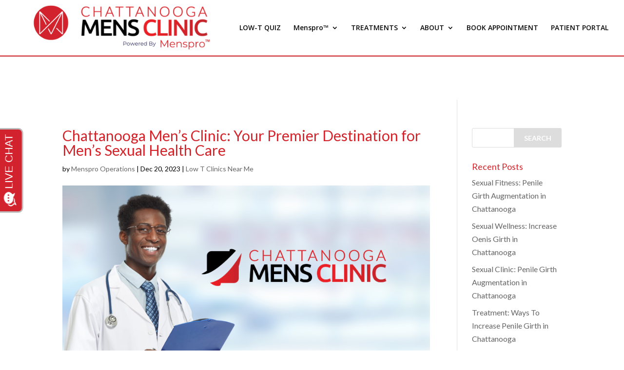

--- FILE ---
content_type: text/css
request_url: https://chattanoogamensclinic.com/wp-content/themes/RMMC/style.css?ver=4.26.0
body_size: 2422
content:
/*
Theme Name: AtlanticMensClinic
Theme URI: http://www.elegantthemes.com/gallery/divi/
Version: 3.0.70
Description: Smart. Flexible. Beautiful. Divi is the most powerful theme in our collection.
Author: Wicked Think Marketing
Author URI: http://www.wickedthink.com
Template: Divi
Tags: responsive-layout, one-column, two-columns, three-columns, four-columns, left-sidebar, right-sidebar, custom-background, custom-colors, featured-images, full-width-template, post-formats, rtl-language-support, theme-options, threaded-comments, translation-ready
License: GNU General Public License v2
License URI: http://www.gnu.org/licenses/gpl-2.0.html
*/

/* --- Removing the partial entry default warning message ---*/

.partial_entry_warning {
    display: none;
}

/* --- Nav --- */
header#main-header {
    border-bottom: #32a4f2 2px solid;
}

.patient-portal a {
    background: #2370b8;
    color: white!important;
    border: 1px solid white;
    display: inline-block;
    padding: 8px!important;
    font-weight: 400;
}

.patient-portal a:hover {
    background: #0b134a;
}

/* --- Secondary Nav --- */

#top-header > div:nth-child(1) {
	max-width: none;
}

li.sec-menu-item {
    margin: 0px!important;
}

ul#et-secondary-nav {
    padding-bottom: .37em;
	padding-top: .37em;
}

#et-secondary-menu>ul>li a {
    padding-top: .37em;
    padding-bottom: .37em!important;
}

#top-header .container {
    padding-top: .37em!important;
    padding-bottom: .37em!important;
}

/* --- Typography --- */

#et_search_icon:hover, #top-menu li.current-menu-ancestor>a, #top-menu li.current-menu-item>a, .bottom-nav li.current-menu-item>a, .comment-reply-link, .entry-summary p.price ins, .et-social-icon a:hover, .et_password_protected_form .et_submit_button, .footer-widget h4, .form-submit .et_pb_button, .mobile_menu_bar:after, .mobile_menu_bar:before, .nav-single a, .posted_in a, .woocommerce #content div.product p.price, .woocommerce #content div.product span.price, .woocommerce #content input.button, .woocommerce #content input.button.alt, .woocommerce #content input.button.alt:hover, .woocommerce #content input.button:hover, .woocommerce #respond input#submit, .woocommerce #respond input#submit.alt, .woocommerce #respond input#submit.alt:hover, .woocommerce #respond input#submit:hover, .woocommerce .star-rating span:before, .woocommerce a.button, .woocommerce a.button.alt, .woocommerce a.button.alt:hover, .woocommerce a.button:hover, .woocommerce button.button, .woocommerce button.button.alt, .woocommerce button.button.alt:hover, .woocommerce div.product p.price, .woocommerce div.product span.price, .woocommerce input.button, .woocommerce input.button.alt, .woocommerce input.button.alt:hover, .woocommerce input.button:hover, .woocommerce-page #content div.product p.price, .woocommerce-page #content div.product span.price, .woocommerce-page #content input.button, .woocommerce-page #content input.button.alt, .woocommerce-page #content input.button.alt:hover, .woocommerce-page #respond input#submit, .woocommerce-page #respond input#submit.alt, .woocommerce-page #respond input#submit.alt:hover, .woocommerce-page #respond input#submit:hover, .woocommerce-page .star-rating span:before, .woocommerce-page a.button, .woocommerce-page a.button.alt, .woocommerce-page a.button.alt:hover, .woocommerce-page a.button:hover, .woocommerce-page button.button, .woocommerce-page button.button.alt, .woocommerce-page button.button.alt:hover, .woocommerce-page button.button:hover, .woocommerce-page div.product p.price, .woocommerce-page div.product span.price, .woocommerce-page input.button, .woocommerce-page input.button.alt, .woocommerce-page input.button.alt:hover, .woocommerce-page input.button:hover, .wp-pagenavi a:hover, .wp-pagenavi span.current{
	font-weight: 600;
}


.blue-bar-text h2 {
    font-weight: 300;
}

.blue-bar-text strong {
    font-weight: 900;
}

/* --- Header --- */
.container.et_menu_container{
	max-width:initial!important;
}


/* --- Hero Styles --- */
.header-content h1 {
    position: absolute;
    top: 10%;
    display: block;
    max-width: 500px;
    font-weight: 900;
    padding: 25px;
    line-height: 1.25em;
/* Permalink - use to edit and share this gradient: https://colorzilla.com/gradient-editor/#d22429+0,000000+99&0.76+50,0+100 */
background: -moz-linear-gradient(left, rgba(210,36,41,0.76) 0%, rgba(104,18,20,0.76) 50%, rgba(0,0,0,0.02) 99%, rgba(0,0,0,0) 100%); /* FF3.6-15 */
background: -webkit-linear-gradient(left, rgba(210,36,41,0.76) 0%,rgba(104,18,20,0.76) 50%,rgba(0,0,0,0.02) 99%,rgba(0,0,0,0) 100%); /* Chrome10-25,Safari5.1-6 */
background: linear-gradient(to right, rgba(210,36,41,0.76) 0%,rgba(104,18,20,0.76) 50%,rgba(0,0,0,0.02) 99%,rgba(0,0,0,0) 100%); /* W3C, IE10+, FF16+, Chrome26+, Opera12+, Safari7+ */
filter: progid:DXImageTransform.Microsoft.gradient( startColorstr='#c2d22429', endColorstr='#00000000',GradientType=1 ); /* IE6-9 */


    text-shadow: rgba(0, 0, 0, 0.45) 3px 3px 3px;
}

.what-we-treat-hero .header-content h1{
	max-width: 590px;
}

.low-t-quiz-hero .header-content h1 {
    max-width: 615px;
}

.hero-section .et_pb_more_button {
    display: block!important;
    max-width: 250px;
    width: 100%;
    text-align: center;
    position: absolute!important;
    right: 0;
    bottom: 0;
}

.hero-section .et_pb_button_one{
    bottom: calc(15% - 20px);
    margin: 0!important;
}

.hero-section .et_pb_button_two{
    bottom: calc(7% - 20px);
    margin: 0!important;
}

.notice .header-content {
	width: 100% !important;
	max-width: 1080px !important;
	margin: 0 auto !important;
}


/* --- Arrow Styles --- */
.report-left-arrow:before {
    position: absolute;
    right: -60px;
    top: calc(50% - 60px);
    content: '';
    width: 0;
    height: 0;
    border-top: 60px solid transparent;
    border-bottom: 60px solid transparent;
    border-left: 60px solid #8c8c8c;
    z-index: 99;
}

.report-right-arrow:before {
    position: absolute;
    left: -60px;
    top: calc(50% - 60px);
    content: '';
    width: 0;
    height: 0;
    border-top: 60px solid transparent;
    border-bottom: 60px solid transparent;
    border-right: 60px solid #8c8c8c; 
    z-index: 99;
}


.report-left-arrow-blue:before {
    position: absolute;
    right: -60px;
    top: calc(50% - 60px);
    content: '';
    width: 0;
    height: 0;
    border-top: 60px solid transparent;
    border-bottom: 60px solid transparent;
    border-left: 60px solid #2c70b7;
    z-index: 99;
}

.report-right-arrow-blue:before {
    position: absolute;
    left: -60px;
    top: calc(50% - 60px);
    content: '';
    width: 0;
    height: 0;
    border-top: 60px solid transparent;
    border-bottom: 60px solid transparent;
    border-right: 60px solid #2c70b7; 
    z-index: 99;
}


.treatment-option-box {
    border-bottom: 3px solid #2a75b7;
}

.dark-blue-section {
    background: #0b144c;
    color: white;
    padding: 25px;
}

.dark-blue-section h3{
    color: #66a3db;
}

.popup-button .sb_pb_modal_button:hover {
    background: #2370b8;
}

.light-gray-section {
    background: #ececec;
    padding: 25px;
}

/* --- Form Changes --- */
.gform_button {
    color: #ffffff!important;
    border-width: 0px!important;
    border-radius: 0px;
    font-size: 20px;
    background-color: #0b144a;
    padding: 10px;
}
.gform_button:hover {
    color: #ffffff!important;
    background: #2370b8!important;
    border-radius: 0px;
}

input#input_3_2 {
    width: 100%;
}

/* --- Footer --- */

#footer-info {
    float: none!important;
    text-align: center;
}

div#footer-bottom .container {
    max-width: 100%;
    width: 100%;
    font-size: 13px;
}

.page-id-404 form input {
    max-width: 400px;
}

.page-id-404 button.et_submit_button.et_pb_button {
    float: left;
}


/* --- Mobile Styles --- */

@media screen and (max-width:981px){
.report-left-arrow:before, .report-right-arrow:before{
  content: '';
  right: initial;
  top: initial;
  bottom: -60px;
  left: calc(50% - 60px);
  width: 0;
  height: 0;
  border-left: 60px solid transparent;
  border-right: 60px solid transparent;
  border-top: 60px solid #8c8c8c;
  border-bottom: none;
  z-index: 99;
  position: absolute;
}
}
@media screen and (max-width:768px){
	
	body #page-container .et_pb_fullwidth_header_0 .et_pb_button_one.et_pb_button, body #page-container .et_pb_fullwidth_header_0 .et_pb_button_two.et_pb_button {
    max-width: 100%;
}
}

@media only screen and ( max-width:500px ) {
	h2 {
		font-size: 24px;
	}
}

@media only screen and ( max-width:360px ) {
	h2 {
		font-size: 20px;
	}
}

/* --- Landing Page Styles --- */

@media only screen and ( min-width:981px ) {
    /* Set the landing page slider height */
    .landing_page_slider, .landing_page_slider .et_pb_container { 
        height: 650px !important; 
    }
    landing_page_slider, .landing_page_slider .et_pb_slide { 
        max-height: 650px; 
    }
    .landing_page_slider .et_pb_slide_description { 
        position: relative; 
        top: 25%; 
        padding-top: 0 !important; 
        padding-bottom:0 !important; 
        height:auto !important; 
    }
}

.landing-page-hero-section h2 {
    font-size: 30px;
    text-transform: uppercase;
    font-weight: 800;
}

.landing-page-hero-section .et_pb_header_content_wrapper {
    max-width: 500px;
}

/*--- Equal Column Height ---*/

.v-a { 
    display: flex; 
    flex-direction: column; 
    justify-content: center;
}

/*--- Border Bottom on the navigation ---*/

header#main-header {
    border-bottom: solid #d22429 2px !important;
}

/*--- Red Active Page ---*/

a[aria-current="page"] {
    color: red !important;
}

/*--- Side Effects Update ---*/

.side-effects {
    color: #d22429 !important;
    text-decoration: underline;
    cursor: pointer;
}


/*--- Overlay Close Button ---*/

.overlay-close span {
    color: #ec2026 !important;
}

/*--- Submit Button Changes ---*/

input[type="submit"] {
    color: white !important;
    padding: 10px 20px !important;
    text-transform: uppercase;
    font-weight: bold;
    background: #d2242a;
	cursor: pointer;
}

input[type="submit"]:hover {
    background: #58595b !important;
}

/* footer size fix */

.et_pb_code_inner .fluid-width-video-wrapper {
	padding-top: 0 !important;	
}



--- FILE ---
content_type: text/javascript
request_url: https://invitation.apexchat.com/api/invitations/ping?company=chattanoogamens&ecid=mZm9cs7jNgQcGgU8GFMUiUgCW07LgUAdsA9HeyUHI5AU66xojaoSA0U=&visitorId=0&agentAliasId=5262&operatorId=0&profileId=929148&chatId=null&invitationVersion=2&chatMode=2&originalReferrer=
body_size: -50
content:
PingResponse=1862295717
